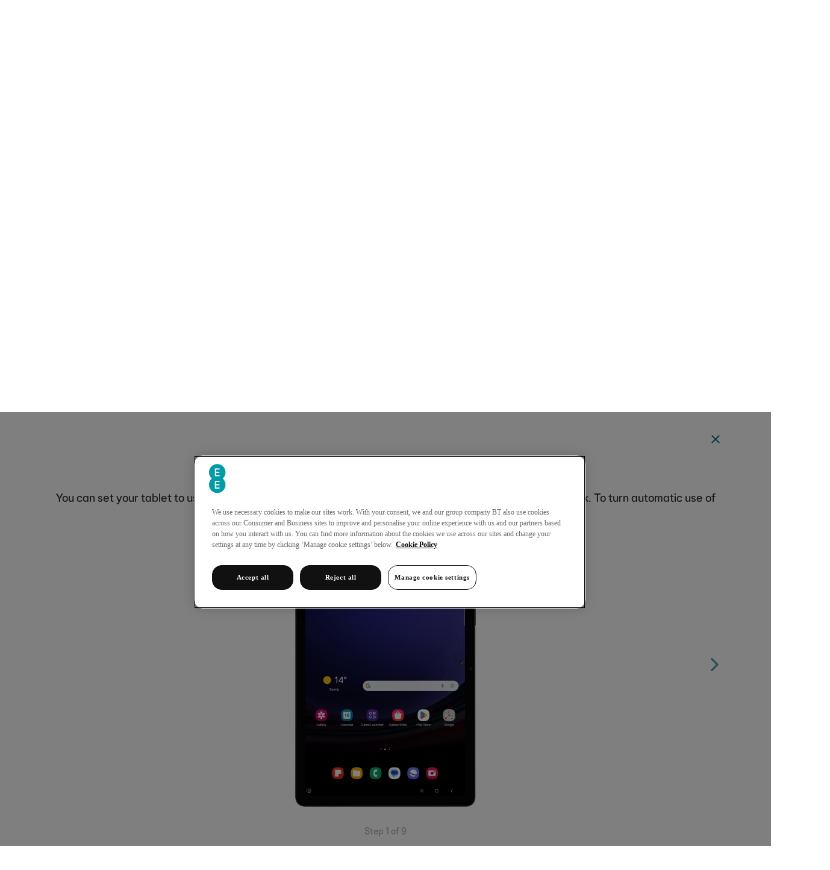

--- FILE ---
content_type: text/html; charset=utf-8
request_url: https://deviceguides.ee.co.uk/samsung/galaxy-tab-s9-android-13/connectivity/turning-automatic-use-of-mobile-data-on-or-off/
body_size: 5473
content:
<!DOCTYPE html>
<html lang="en-gb">
<head>
    
<meta http-equiv="X-UA-Compatible" content="IE=edge,chrome=1" />
<meta name="viewport" content="width=device-width, initial-scale=1, user-scalable=yes" />

<title>Turning automatic use of mobile data on your Samsung Galaxy Tab S9 Android 13 on or off | EE</title>
<meta name="description" content="See how to turn automatic use of mobile data on your Samsung Galaxy Tab S9 Android 13 on or off." />
<meta property="og:type" content="website"/>
<meta property="og:title" content="Turning automatic use of mobile data on your Samsung Galaxy Tab S9 Android 13 on or off | EE" />
<meta property="og:description" content="See how to turn automatic use of mobile data on your Samsung Galaxy Tab S9 Android 13 on or off." />
<meta property="og:url" content="https://deviceguides.ee.co.uk/samsung/galaxy-tab-s9-android-13/connectivity/turning-automatic-use-of-mobile-data-on-or-off/" />
<meta property="og:image" content="http://wmstatic.global.ssl.fastly.net/ml/180625-f-ebb99ab2-5bd1-4b3e-9a37-2f1ed0cb8e0a.png?width=320&amp;height=320&amp;whitespace=true" />
<link rel="canonical" href="https://deviceguides.ee.co.uk/samsung/galaxy-tab-s9-android-13/connectivity/turning-automatic-use-of-mobile-data-on-or-off/"/>
<link rel="shortcut icon" href="/favicon.png">


    <script>
        window._exhaust_init_queue = window._exhaust_init_queue || [];
        window._exhaust = window._exhaust || { "trigger": function () { window._exhaust_init_queue.push(arguments); } }
        window.digitalData = {
            "fireDomReadyPageView": false,
            "application": {
                "name": "SP Selfservice",
                "environment": "production",
                "is_spa": true,
                "version": "1.0.114"
            }
        }
    </script>
    <script src="https://assets.adobedtm.com/468fd5a0b220/f1dd5ada620a/launch-ENc69d733bf4824e17ac296b1064825816.min.js" async></script>
    <script> 
        setTimeout(function () {
            _exhaust.trigger("viewPage");
        }, 100);
    </script>    


    



<script>
var worldManuals = {
    CdnUrl: '//wmstatic.global.ssl.fastly.net//ml/180625-',
    ApiUrl: '//wm-api.com/',
    ApiKey: '5e6ac23a-6d2f-49fb-8765-671e00f0adc5',
    ShareUrl: 'https://deviceguides.ee.co.uk/samsung/galaxy-tab-s9-android-13/connectivity/turning-automatic-use-of-mobile-data-on-or-off/',
    DeviceId: 'F-28703',
    DeviceName: 'Samsung Galaxy Tab S9',
    ApplicationType: 'Web',
    HighlightOptions: {
        cdn: '//wmstatic.global.ssl.fastly.net//ml/180625-',
        masterImage: {
		name: 'f-252bb27a-ad0a-4f4c-a2be-55344fe21eb2',
		width: 785,
		height: 1200,
		screenPositionLeft: 44,
		screenPositionTop: 44,
		screenHeight: 1112,
		screenWidth: 695,
	}
    }
}
window.WorldManuals = worldManuals;
</script>



    <script>window.showNewHeader = true;</script>
    <script src="https://ee.co.uk/exp/ge/global-elements-render.js" id="fef-global-element-loader"></script>
    <link rel="stylesheet" href="https://ee.co.uk/exp/ge/index.css">
    <link rel="stylesheet" href="https://ee.co.uk/exp/ge/ee.css">

<link href="//maxcdn.bootstrapcdn.com/font-awesome/4.5.0/css/font-awesome.min.css" rel="stylesheet" />
<link href="/content/css/styles.min.css?v=114" rel="stylesheet" />

<script src="//d33ojtfyjxhan3.cloudfront.net/static/js/wm/latest.min.js"></script><script>wm.setup(2, '72', 1);</script><script>wm.setDevice(28703, 'Samsung', 'Galaxy+Tab+S9', true);</script></head><body>


</head>
<body>
    <div id="global-elements-wrapper">
        <div id="fef-header"></div>
        <div id="fef-contents-with-footer">
            <div id="maincontent">
                
<div class="worldmanuals" id="worldmanuals">
    

<div class="device">
    

<div class="breadcrumb">
    <div class="container">
        <div class="row">
            <div class="col-xs-12">
                <div class="breadcrumb-item">
                    <a href="https://ee.co.uk/help">Help</a>
                </div>
                <div class="breadcrumb-item">
                    <a href="/">Device guides</a>
                </div>
                    <div class="breadcrumb-item">
                        <a href="/samsung/">Samsung</a>
                    </div>
                                    <div class="breadcrumb-item">
                        <a href="/samsung/galaxy-tab-s9-android-13/">Galaxy Tab S9</a>
                    </div>
            </div>
        </div>
    </div>
</div>


    <div class="container">
        <div class="jumbotron fog">
            <div class="device-header">
                <div class="container">
                    <div class="row">
                        <div class="device-header-top col-sm-12">
                            <div class="col-8 col-sm-7 col-lg-6 device-header-wrapper">
                                <div class="row">
                                    <div class="header-wrapper col-xs-12">
                                        <h1>
                                            Samsung Galaxy Tab S9
                                        </h1>
                                    </div>

                                </div>
                                <div class="hidden-xs">
                                    <label for="search-input-device-mobile" class="visually-hidden">
                                        Search for a guide or problem
                                    </label>
                                    <div class="autocomplete">
                                        <input id="search-input-device-desktop" type="text" placeholder="Search for a guide or problem" class="typeahead" autocomplete="off" />
                                        <div class="search-icon"></div>
                                    </div>
                                </div>
                            </div>
                            <div class="col-4 col-sm-5 col-lg-4 nopadding">
                                <div class="header-device-col col-xs-12 col-md-9 col-md-offset-1 text-center">
                                        <div class="header-swiper swiper-container">
                                            <div class="swiper-wrapper">
                                                    <div class="swiper-slide">
                                                        <div class="header-device-image">
                                                            <img src="//wmstatic.global.ssl.fastly.net/ml/180625-f-8fb242a1-f18b-4adb-9420-4816e96e2792.png?width=140&height=200" alt="f-8fb242a1-f18b-4adb-9420-4816e96e2792" />
                                                        </div>
                                                    </div>
                                                    <div class="swiper-slide">
                                                        <div class="header-device-image">
                                                            <img src="//wmstatic.global.ssl.fastly.net/ml/180625-f-e6bf2afd-64f3-4ef6-ac04-f1da7957c6fa.png?width=140&height=200" alt="f-e6bf2afd-64f3-4ef6-ac04-f1da7957c6fa" />
                                                        </div>
                                                    </div>
                                                    <div class="swiper-slide">
                                                        <div class="header-device-image">
                                                            <img src="//wmstatic.global.ssl.fastly.net/ml/180625-f-c34d5696-9047-4c73-8670-5a44acb1cc66.png?width=140&height=200" alt="f-c34d5696-9047-4c73-8670-5a44acb1cc66" />
                                                        </div>
                                                    </div>
                                                    <div class="swiper-slide">
                                                        <div class="header-device-image">
                                                            <img src="//wmstatic.global.ssl.fastly.net/ml/180625-f-26bfb619-2ba3-42f8-8802-f71dec1186d8.png?width=140&height=200" alt="f-26bfb619-2ba3-42f8-8802-f71dec1186d8" />
                                                        </div>
                                                    </div>
                                                    <div class="swiper-slide">
                                                        <div class="header-device-image">
                                                            <img src="//wmstatic.global.ssl.fastly.net/ml/180625-f-cb9c4683-152d-4566-bd54-27432d1b3195.png?width=140&height=200" alt="f-cb9c4683-152d-4566-bd54-27432d1b3195" />
                                                        </div>
                                                    </div>
                                                    <div class="swiper-slide">
                                                        <div class="header-device-image">
                                                            <img src="//wmstatic.global.ssl.fastly.net/ml/180625-f-a8edfb3b-ab34-4730-b56e-ec967a40ddd4.png?width=140&height=200" alt="f-a8edfb3b-ab34-4730-b56e-ec967a40ddd4" />
                                                        </div>
                                                    </div>
                                            </div>
                                            <button class="swiper-button-prev" aria-label="Previous device picture"></button>
                                            <button class="swiper-button-next" aria-label="Next device picture"></button>
                                        </div>
                                </div>
                            </div>
                        </div>
                        <div class="col-xs-12 hidden-sm hidden-md hidden-lg">
                            <div class="autocomplete">
                                <label for="search-input-device-mobile" class="visually-hidden">
                                    Search for a guide or problem
                                </label>
                                <input id="search-input-device-mobile" type="text" placeholder="Search for a guide or problem" class="typeahead" autocomplete="off" />
                                <div class="search-icon"></div>
                            </div>
                        </div>
                    </div>
                </div>
            </div>
        </div>

    </div>
    <div class="pjax-container">
        
<div class="device-sections">
    <div class="device-sections-container">
        <div>
            <div>
                <div class="mobile-sections-wrapper visible-xs visible-sm">
                    <div class="btn-group">
                        <button type="button" class="dropdown-custom-toggle" data-toggle="dropdown" aria-haspopup="true" aria-expanded="false">
                            <svg focusable="false" class="icon-svg icon-svg--medium"><use xlink:href="/content/images/sprite.symbol.svg#eei_wifi"></use></svg>
Connectivity                        </button>

                        <ul class="dropdown-menu">
                            <li>
                                <a href="/samsung/galaxy-tab-s9-android-13/" class="device-sections-item" data-pjax>
                                    <svg focusable="false" class="icon-svg icon-svg--medium"><use xlink:href="/content/images/sprite.symbol.svg#eei_multi_screen_black"></use></svg>
                                    <span>
                                        Device home
                                    </span>
                                </a>
                            </li>
                                <li>
                                    <a href="/samsung/galaxy-tab-s9-android-13/getting-started/" class="device-sections-item" data-pjax>
                                        <svg focusable="false" class="icon-svg icon-svg--medium"><use xlink:href="/content/images/sprite.symbol.svg#eei_play_black"></use></svg>
                                        <span>

                                            Getting started
                                        </span>
                                    </a>
                                </li>
                                <li>
                                    <a href="/samsung/galaxy-tab-s9-android-13/basic-functions/" class="device-sections-item" data-pjax>
                                        <svg focusable="false" class="icon-svg icon-svg--medium"><use xlink:href="/content/images/sprite.symbol.svg#eei_settings_black"></use></svg>
                                        <span>

                                            Basic functions
                                        </span>
                                    </a>
                                </li>
                                <li>
                                    <a href="/samsung/galaxy-tab-s9-android-13/calls-contacts-messaging/" class="device-sections-item" data-pjax>
                                        <svg focusable="false" class="icon-svg icon-svg--medium"><use xlink:href="/content/images/sprite.symbol.svg#eei_message_black"></use></svg>
                                        <span>

                                            Calls, contacts, messaging
                                        </span>
                                    </a>
                                </li>
                                <li>
                                    <a href="/samsung/galaxy-tab-s9-android-13/connectivity/" class="device-sections-item active" data-pjax>
                                        <svg focusable="false" class="icon-svg icon-svg--medium"><use xlink:href="/content/images/sprite.symbol.svg#eei_wifi_active"></use></svg>
                                        <span>

                                            Connectivity
                                        </span>
                                    </a>
                                </li>
                                <li>
                                    <a href="/samsung/galaxy-tab-s9-android-13/specifications/" class="device-sections-item" data-pjax>
                                        <svg focusable="false" class="icon-svg icon-svg--medium"><use xlink:href="/content/images/sprite.symbol.svg#eei_memo_black"></use></svg>
                                        <span>

                                            Specifications
                                        </span>
                                    </a>
                                </li>
                        </ul>
                    </div>
                </div>

                <div class="swiper-container section-swiper-container hidden-xs hidden-sm">
                    <ul class="swiper-wrapper">
                        <li class="swiper-slide">

                            <a href="/samsung/galaxy-tab-s9-android-13/" class="device-sections-item" data-pjax >
                                <svg focusable="false" class="icon-svg icon-svg--medium"><use xlink:href="/content/images/sprite.symbol.svg#eei_multi_screen"></use></svg>
                                Device home
                                <span class="tab-navigation-highlight"></span>
                            </a>
                        </li>
                            <li class="swiper-slide">
                                <a href="/samsung/galaxy-tab-s9-android-13/getting-started/" class="device-sections-item" data-pjax  >
                                    <svg focusable="false" class="icon-svg icon-svg--medium"><use xlink:href="/content/images/sprite.symbol.svg#eei_play"></use></svg>
                                    Getting started
                                    <span class="tab-navigation-highlight"></span>
                                </a>
                            </li>
                            <li class="swiper-slide">
                                <a href="/samsung/galaxy-tab-s9-android-13/basic-functions/" class="device-sections-item" data-pjax  >
                                    <svg focusable="false" class="icon-svg icon-svg--medium"><use xlink:href="/content/images/sprite.symbol.svg#eei_settings"></use></svg>
                                    Basic functions
                                    <span class="tab-navigation-highlight"></span>
                                </a>
                            </li>
                            <li class="swiper-slide">
                                <a href="/samsung/galaxy-tab-s9-android-13/calls-contacts-messaging/" class="device-sections-item" data-pjax  >
                                    <svg focusable="false" class="icon-svg icon-svg--medium"><use xlink:href="/content/images/sprite.symbol.svg#eei_message"></use></svg>
                                    Calls, contacts, messaging
                                    <span class="tab-navigation-highlight"></span>
                                </a>
                            </li>
                            <li class="swiper-slide">
                                <a href="/samsung/galaxy-tab-s9-android-13/connectivity/" class="device-sections-item active" data-pjax  aria-current="tab">
                                    <svg focusable="false" class="icon-svg icon-svg--medium"><use xlink:href="/content/images/sprite.symbol.svg#eei_wifi_active"></use></svg>
                                    Connectivity
                                    <span class="tab-navigation-highlight"></span>
                                </a>
                            </li>
                            <li class="swiper-slide">
                                <a href="/samsung/galaxy-tab-s9-android-13/specifications/" class="device-sections-item" data-pjax  >
                                    <svg focusable="false" class="icon-svg icon-svg--medium"><use xlink:href="/content/images/sprite.symbol.svg#eei_memo"></use></svg>
                                    Specifications
                                    <span class="tab-navigation-highlight"></span>
                                </a>
                            </li>
                    </ul>
                </div>
            </div>
        </div>
    </div>
</div>

        <div class="device-section">
            
<div class="scroll-here"></div>
<div class="device-guide">
    <div class="container">
        <div class="row">
            <div class="col-md-10 col-md-offset-2 close-icon-wrap">
                    <a href="/samsung/galaxy-tab-s9-android-13/connectivity/" class="close-icon" data-pjax aria-label="Back to Connectivity">
                        <svg focusable="false" class="icon-svg icon-svg--small"><use xlink:href="/content/images/sprite.symbol.svg#eei_cross"></use></svg>
                    </a>
            </div>
        </div>
        <div class="row">
            <div class="col-md-12 text-center ">
                <h2 class="guide-swiper-headline">Turning automatic use of mobile data on or off</h2>
                <p>You can set your tablet to use mobile data automatically when the connection to the Wi-Fi network is weak. To turn automatic use of mobile data on or off, you need to <a class="internal" href="/samsung/galaxy-tab-s9-android-13/connectivity/turning-mobile-data-on-or-off/">turn on mobile data</a>.</p>
            </div>
        </div>
        <div class="swiper-pagination visible-xs"></div>
        <div class="row">
            <div class="col-md-12">
                <div class="swiper-container">
                    <div class="swiper-wrapper">


                                <div class="swiper-slide" data-step="1">
                                    <div class="guides-swiper">
                                        <div class="va-container va-container-h va-container-v ">
                                            
                                            <div class="va-middle visible-xs" aria-label="Step 1">
                                                <div class="wm-hl-highlight" style="position: relative; background-image: url(//wmstatic.global.ssl.fastly.net/ml/180625-f-252bb27a-ad0a-4f4c-a2be-55344fe21eb2.png); background-repeat: no-repeat; background-size: 275px 420px; padding: 15px 16px 15px 15px; margin: 0 auto; width: 275px; height: 420px;"><div class="wm-hl-highlight-display" style="position: relative"><img alt="Slide two fingers downwards starting from the top of the screen." title="Slide two fingers downwards starting from the top of the screen." src="//wmstatic.global.ssl.fastly.net/ml/180625-f-a8e2c5bc-4789-4ed7-9dbe-f3f733d22e98.png?width=486&height=776" width="243" height="388"><div class="wm-hl-pointer wm-hl-pointer-11" style="background-image: url(//wmstatic.global.ssl.fastly.net/ml/180625-f-4bf2a7b0-5aee-40b9-acdb-b8c4757ff0fd.png); background-size: auto 60px; width: 60px; height: 60px; position: absolute; top: 5px; left: 127px; margin-top: -30px; margin-left: -30px;" data-top="5" data-left="127"></div></div></div>
                                            </div>
                                            <div class="va-middle visible-sm visible-md visible-lg hidden-xs" aria-label="Step 1">
                                                <div class="wm-hl-highlight" style="position: relative; background-image: url(//wmstatic.global.ssl.fastly.net/ml/180625-f-252bb27a-ad0a-4f4c-a2be-55344fe21eb2.png); background-repeat: no-repeat; background-size: 300px 458px; padding: 16px 17px 16px 16px; margin: 0 auto; width: 300px; height: 458px;"><div class="wm-hl-highlight-display" style="position: relative"><img alt="Slide two fingers downwards starting from the top of the screen." title="Slide two fingers downwards starting from the top of the screen." src="//wmstatic.global.ssl.fastly.net/ml/180625-f-a8e2c5bc-4789-4ed7-9dbe-f3f733d22e98.png?width=530&height=848" width="265" height="424"><div class="wm-hl-pointer wm-hl-pointer-11" style="background-image: url(//wmstatic.global.ssl.fastly.net/ml/180625-f-4bf2a7b0-5aee-40b9-acdb-b8c4757ff0fd.png); background-size: auto 60px; width: 60px; height: 60px; position: absolute; top: 5px; left: 139px; margin-top: -30px; margin-left: -30px;" data-top="5" data-left="139"></div></div></div>
                                            </div>
                                        </div>
                                    </div>
                                    <div class="wm-hl-caption">
                                        <div class="wm-hl-caption-inner">
                                            <span class="step-count">Step 1 of 9</span>
                                                                                        <p class="guide-step-text">
                                                Slide two fingers downwards starting from the top of the screen.
                                            </p>
                                        </div>
                                    </div>
                                </div>
                                <div class="swiper-slide" data-step="2">
                                    <div class="guides-swiper">
                                        <div class="va-container va-container-h va-container-v ">
                                            
                                            <div class="va-middle visible-xs" aria-label="Step 2">
                                                <div class="wm-hl-highlight" style="position: relative; background-image: url(//wmstatic.global.ssl.fastly.net/ml/180625-f-252bb27a-ad0a-4f4c-a2be-55344fe21eb2.png); background-repeat: no-repeat; background-size: 275px 420px; padding: 15px 16px 15px 15px; margin: 0 auto; width: 275px; height: 420px;"><div class="wm-hl-highlight-display" style="position: relative"><img alt="Press the settings icon." title="Press the settings icon." src="//wmstatic.global.ssl.fastly.net/ml/180625-f-b0e01936-e0a6-453f-ac79-020857e8a5e1.png?width=486&height=776" width="243" height="388"><div class="wm-hl-pointer wm-hl-pointer-11" style="background-image: url(//wmstatic.global.ssl.fastly.net/ml/180625-f-8c82d23f-8fa2-42a3-a70c-98647761864e.png); background-size: auto 60px; width: 60px; height: 60px; position: absolute; top: 25px; left: 188px; margin-top: -30px; margin-left: -30px;" data-top="25" data-left="188"></div></div></div>
                                            </div>
                                            <div class="va-middle visible-sm visible-md visible-lg hidden-xs" aria-label="Step 2">
                                                <div class="wm-hl-highlight" style="position: relative; background-image: url(//wmstatic.global.ssl.fastly.net/ml/180625-f-252bb27a-ad0a-4f4c-a2be-55344fe21eb2.png); background-repeat: no-repeat; background-size: 300px 458px; padding: 16px 17px 16px 16px; margin: 0 auto; width: 300px; height: 458px;"><div class="wm-hl-highlight-display" style="position: relative"><img alt="Press the settings icon." title="Press the settings icon." src="//wmstatic.global.ssl.fastly.net/ml/180625-f-b0e01936-e0a6-453f-ac79-020857e8a5e1.png?width=530&height=848" width="265" height="424"><div class="wm-hl-pointer wm-hl-pointer-11" style="background-image: url(//wmstatic.global.ssl.fastly.net/ml/180625-f-8c82d23f-8fa2-42a3-a70c-98647761864e.png); background-size: auto 60px; width: 60px; height: 60px; position: absolute; top: 27px; left: 205px; margin-top: -30px; margin-left: -30px;" data-top="27" data-left="205"></div></div></div>
                                            </div>
                                        </div>
                                    </div>
                                    <div class="wm-hl-caption">
                                        <div class="wm-hl-caption-inner">
                                            <span class="step-count">Step 2 of 9</span>
                                                                                        <p class="guide-step-text">
                                                Press the settings icon.
                                            </p>
                                        </div>
                                    </div>
                                </div>
                                <div class="swiper-slide" data-step="3">
                                    <div class="guides-swiper">
                                        <div class="va-container va-container-h va-container-v ">
                                            
                                            <div class="va-middle visible-xs" aria-label="Step 3">
                                                <div class="wm-hl-highlight" style="position: relative; background-image: url(//wmstatic.global.ssl.fastly.net/ml/180625-f-252bb27a-ad0a-4f4c-a2be-55344fe21eb2.png); background-repeat: no-repeat; background-size: 275px 420px; padding: 15px 16px 15px 15px; margin: 0 auto; width: 275px; height: 420px;"><div class="wm-hl-highlight-display" style="position: relative"><img alt="Press Connections." title="Press Connections." src="//wmstatic.global.ssl.fastly.net/ml/180625-f-58d352d6-b021-450c-974b-3329494e22e1.png?width=486&height=776" width="243" height="388"><div class="wm-hl-pointer wm-hl-pointer-11" style="background-image: url(//wmstatic.global.ssl.fastly.net/ml/180625-f-8c82d23f-8fa2-42a3-a70c-98647761864e.png); background-size: auto 60px; width: 60px; height: 60px; position: absolute; top: 78px; left: 25px; margin-top: -30px; margin-left: -30px;" data-top="78" data-left="25"></div></div></div>
                                            </div>
                                            <div class="va-middle visible-sm visible-md visible-lg hidden-xs" aria-label="Step 3">
                                                <div class="wm-hl-highlight" style="position: relative; background-image: url(//wmstatic.global.ssl.fastly.net/ml/180625-f-252bb27a-ad0a-4f4c-a2be-55344fe21eb2.png); background-repeat: no-repeat; background-size: 300px 458px; padding: 16px 17px 16px 16px; margin: 0 auto; width: 300px; height: 458px;"><div class="wm-hl-highlight-display" style="position: relative"><img alt="Press Connections." title="Press Connections." src="//wmstatic.global.ssl.fastly.net/ml/180625-f-58d352d6-b021-450c-974b-3329494e22e1.png?width=530&height=848" width="265" height="424"><div class="wm-hl-pointer wm-hl-pointer-11" style="background-image: url(//wmstatic.global.ssl.fastly.net/ml/180625-f-8c82d23f-8fa2-42a3-a70c-98647761864e.png); background-size: auto 60px; width: 60px; height: 60px; position: absolute; top: 85px; left: 28px; margin-top: -30px; margin-left: -30px;" data-top="85" data-left="28"></div></div></div>
                                            </div>
                                        </div>
                                    </div>
                                    <div class="wm-hl-caption">
                                        <div class="wm-hl-caption-inner">
                                            <span class="step-count">Step 3 of 9</span>
                                                                                        <p class="guide-step-text">
                                                Press Connections.
                                            </p>
                                        </div>
                                    </div>
                                </div>
                                <div class="swiper-slide" data-step="4">
                                    <div class="guides-swiper">
                                        <div class="va-container va-container-h va-container-v ">
                                            
                                            <div class="va-middle visible-xs" aria-label="Step 4">
                                                <div class="wm-hl-highlight" style="position: relative; background-image: url(//wmstatic.global.ssl.fastly.net/ml/180625-f-252bb27a-ad0a-4f4c-a2be-55344fe21eb2.png); background-repeat: no-repeat; background-size: 275px 420px; padding: 15px 16px 15px 15px; margin: 0 auto; width: 275px; height: 420px;"><div class="wm-hl-highlight-display" style="position: relative"><img alt="Press Wi-Fi." title="Press Wi-Fi." src="//wmstatic.global.ssl.fastly.net/ml/180625-f-82535a7a-7553-4ac5-beca-74a1ce41c631.png?width=486&height=776" width="243" height="388"><div class="wm-hl-pointer wm-hl-pointer-11" style="background-image: url(//wmstatic.global.ssl.fastly.net/ml/180625-f-8c82d23f-8fa2-42a3-a70c-98647761864e.png); background-size: auto 60px; width: 60px; height: 60px; position: absolute; top: 42px; left: 114px; margin-top: -30px; margin-left: -30px;" data-top="42" data-left="114"></div></div></div>
                                            </div>
                                            <div class="va-middle visible-sm visible-md visible-lg hidden-xs" aria-label="Step 4">
                                                <div class="wm-hl-highlight" style="position: relative; background-image: url(//wmstatic.global.ssl.fastly.net/ml/180625-f-252bb27a-ad0a-4f4c-a2be-55344fe21eb2.png); background-repeat: no-repeat; background-size: 300px 458px; padding: 16px 17px 16px 16px; margin: 0 auto; width: 300px; height: 458px;"><div class="wm-hl-highlight-display" style="position: relative"><img alt="Press Wi-Fi." title="Press Wi-Fi." src="//wmstatic.global.ssl.fastly.net/ml/180625-f-82535a7a-7553-4ac5-beca-74a1ce41c631.png?width=530&height=848" width="265" height="424"><div class="wm-hl-pointer wm-hl-pointer-11" style="background-image: url(//wmstatic.global.ssl.fastly.net/ml/180625-f-8c82d23f-8fa2-42a3-a70c-98647761864e.png); background-size: auto 60px; width: 60px; height: 60px; position: absolute; top: 46px; left: 124px; margin-top: -30px; margin-left: -30px;" data-top="46" data-left="124"></div></div></div>
                                            </div>
                                        </div>
                                    </div>
                                    <div class="wm-hl-caption">
                                        <div class="wm-hl-caption-inner">
                                            <span class="step-count">Step 4 of 9</span>
                                                                                        <p class="guide-step-text">
                                                Press Wi-Fi.
                                            </p>
                                        </div>
                                    </div>
                                </div>
                                <div class="swiper-slide" data-step="5">
                                    <div class="guides-swiper">
                                        <div class="va-container va-container-h va-container-v ">
                                            
                                            <div class="va-middle visible-xs" aria-label="Step 5">
                                                <div class="wm-hl-highlight" style="position: relative; background-image: url(//wmstatic.global.ssl.fastly.net/ml/180625-f-252bb27a-ad0a-4f4c-a2be-55344fe21eb2.png); background-repeat: no-repeat; background-size: 275px 420px; padding: 15px 16px 15px 15px; margin: 0 auto; width: 275px; height: 420px;"><div class="wm-hl-highlight-display" style="position: relative"><img alt="Press the indicator to turn on the function." title="Press the indicator to turn on the function." src="//wmstatic.global.ssl.fastly.net/ml/180625-f-2e2c2640-53d3-4b25-8af1-19dbaecd26be.png?width=486&height=776" width="243" height="388"><div class="wm-hl-pointer wm-hl-pointer-11" style="background-image: url(//wmstatic.global.ssl.fastly.net/ml/180625-f-8c82d23f-8fa2-42a3-a70c-98647761864e.png); background-size: auto 60px; width: 60px; height: 60px; position: absolute; top: 42px; left: 229px; margin-top: -30px; margin-left: -30px;" data-top="42" data-left="229"></div></div></div>
                                            </div>
                                            <div class="va-middle visible-sm visible-md visible-lg hidden-xs" aria-label="Step 5">
                                                <div class="wm-hl-highlight" style="position: relative; background-image: url(//wmstatic.global.ssl.fastly.net/ml/180625-f-252bb27a-ad0a-4f4c-a2be-55344fe21eb2.png); background-repeat: no-repeat; background-size: 300px 458px; padding: 16px 17px 16px 16px; margin: 0 auto; width: 300px; height: 458px;"><div class="wm-hl-highlight-display" style="position: relative"><img alt="Press the indicator to turn on the function." title="Press the indicator to turn on the function." src="//wmstatic.global.ssl.fastly.net/ml/180625-f-2e2c2640-53d3-4b25-8af1-19dbaecd26be.png?width=530&height=848" width="265" height="424"><div class="wm-hl-pointer wm-hl-pointer-11" style="background-image: url(//wmstatic.global.ssl.fastly.net/ml/180625-f-8c82d23f-8fa2-42a3-a70c-98647761864e.png); background-size: auto 60px; width: 60px; height: 60px; position: absolute; top: 45px; left: 249px; margin-top: -30px; margin-left: -30px;" data-top="45" data-left="249"></div></div></div>
                                            </div>
                                        </div>
                                    </div>
                                    <div class="wm-hl-caption">
                                        <div class="wm-hl-caption-inner">
                                            <span class="step-count">Step 5 of 9</span>
                                                                                        <p class="guide-step-text">
                                                Press the indicator to turn on the function.
                                            </p>
                                        </div>
                                    </div>
                                </div>
                                <div class="swiper-slide" data-step="6">
                                    <div class="guides-swiper">
                                        <div class="va-container va-container-h va-container-v ">
                                            
                                            <div class="va-middle visible-xs" aria-label="Step 6">
                                                <div class="wm-hl-highlight" style="position: relative; background-image: url(//wmstatic.global.ssl.fastly.net/ml/180625-f-252bb27a-ad0a-4f4c-a2be-55344fe21eb2.png); background-repeat: no-repeat; background-size: 275px 420px; padding: 15px 16px 15px 15px; margin: 0 auto; width: 275px; height: 420px;"><div class="wm-hl-highlight-display" style="position: relative"><img alt="Press the menu icon." title="Press the menu icon." src="//wmstatic.global.ssl.fastly.net/ml/180625-f-e51b05f8-9c10-4029-bdb2-e9880b26524b.png?width=486&height=776" width="243" height="388"><div class="wm-hl-pointer wm-hl-pointer-11" style="background-image: url(//wmstatic.global.ssl.fastly.net/ml/180625-f-8c82d23f-8fa2-42a3-a70c-98647761864e.png); background-size: auto 60px; width: 60px; height: 60px; position: absolute; top: 22px; left: 232px; margin-top: -30px; margin-left: -30px;" data-top="22" data-left="232"></div></div></div>
                                            </div>
                                            <div class="va-middle visible-sm visible-md visible-lg hidden-xs" aria-label="Step 6">
                                                <div class="wm-hl-highlight" style="position: relative; background-image: url(//wmstatic.global.ssl.fastly.net/ml/180625-f-252bb27a-ad0a-4f4c-a2be-55344fe21eb2.png); background-repeat: no-repeat; background-size: 300px 458px; padding: 16px 17px 16px 16px; margin: 0 auto; width: 300px; height: 458px;"><div class="wm-hl-highlight-display" style="position: relative"><img alt="Press the menu icon." title="Press the menu icon." src="//wmstatic.global.ssl.fastly.net/ml/180625-f-e51b05f8-9c10-4029-bdb2-e9880b26524b.png?width=530&height=848" width="265" height="424"><div class="wm-hl-pointer wm-hl-pointer-11" style="background-image: url(//wmstatic.global.ssl.fastly.net/ml/180625-f-8c82d23f-8fa2-42a3-a70c-98647761864e.png); background-size: auto 60px; width: 60px; height: 60px; position: absolute; top: 24px; left: 253px; margin-top: -30px; margin-left: -30px;" data-top="24" data-left="253"></div></div></div>
                                            </div>
                                        </div>
                                    </div>
                                    <div class="wm-hl-caption">
                                        <div class="wm-hl-caption-inner">
                                            <span class="step-count">Step 6 of 9</span>
                                                                                        <p class="guide-step-text">
                                                Press the menu icon.
                                            </p>
                                        </div>
                                    </div>
                                </div>
                                <div class="swiper-slide" data-step="7">
                                    <div class="guides-swiper">
                                        <div class="va-container va-container-h va-container-v ">
                                            
                                            <div class="va-middle visible-xs" aria-label="Step 7">
                                                <div class="wm-hl-highlight" style="position: relative; background-image: url(//wmstatic.global.ssl.fastly.net/ml/180625-f-252bb27a-ad0a-4f4c-a2be-55344fe21eb2.png); background-repeat: no-repeat; background-size: 275px 420px; padding: 15px 16px 15px 15px; margin: 0 auto; width: 275px; height: 420px;"><div class="wm-hl-highlight-display" style="position: relative"><img alt="Press Intelligent Wi-Fi." title="Press Intelligent Wi-Fi." src="//wmstatic.global.ssl.fastly.net/ml/180625-f-93e5dd94-ba08-4508-b5cc-eae22be0a93e.png?width=486&height=776" width="243" height="388"><div class="wm-hl-pointer wm-hl-pointer-11" style="background-image: url(//wmstatic.global.ssl.fastly.net/ml/180625-f-8c82d23f-8fa2-42a3-a70c-98647761864e.png); background-size: auto 60px; width: 60px; height: 60px; position: absolute; top: 37px; left: 193px; margin-top: -30px; margin-left: -30px;" data-top="37" data-left="193"></div></div></div>
                                            </div>
                                            <div class="va-middle visible-sm visible-md visible-lg hidden-xs" aria-label="Step 7">
                                                <div class="wm-hl-highlight" style="position: relative; background-image: url(//wmstatic.global.ssl.fastly.net/ml/180625-f-252bb27a-ad0a-4f4c-a2be-55344fe21eb2.png); background-repeat: no-repeat; background-size: 300px 458px; padding: 16px 17px 16px 16px; margin: 0 auto; width: 300px; height: 458px;"><div class="wm-hl-highlight-display" style="position: relative"><img alt="Press Intelligent Wi-Fi." title="Press Intelligent Wi-Fi." src="//wmstatic.global.ssl.fastly.net/ml/180625-f-93e5dd94-ba08-4508-b5cc-eae22be0a93e.png?width=530&height=848" width="265" height="424"><div class="wm-hl-pointer wm-hl-pointer-11" style="background-image: url(//wmstatic.global.ssl.fastly.net/ml/180625-f-8c82d23f-8fa2-42a3-a70c-98647761864e.png); background-size: auto 60px; width: 60px; height: 60px; position: absolute; top: 40px; left: 210px; margin-top: -30px; margin-left: -30px;" data-top="40" data-left="210"></div></div></div>
                                            </div>
                                        </div>
                                    </div>
                                    <div class="wm-hl-caption">
                                        <div class="wm-hl-caption-inner">
                                            <span class="step-count">Step 7 of 9</span>
                                                                                        <p class="guide-step-text">
                                                Press Intelligent Wi-Fi.
                                            </p>
                                        </div>
                                    </div>
                                </div>
                                <div class="swiper-slide" data-step="8">
                                    <div class="guides-swiper">
                                        <div class="va-container va-container-h va-container-v ">
                                            
                                            <div class="va-middle visible-xs" aria-label="Step 8">
                                                <div class="wm-hl-highlight" style="position: relative; background-image: url(//wmstatic.global.ssl.fastly.net/ml/180625-f-252bb27a-ad0a-4f4c-a2be-55344fe21eb2.png); background-repeat: no-repeat; background-size: 275px 420px; padding: 15px 16px 15px 15px; margin: 0 auto; width: 275px; height: 420px;"><div class="wm-hl-highlight-display" style="position: relative"><img alt="Press the indicator next to " switch to mobile data" turn the function on or off." title="Press the indicator next to " src="//wmstatic.global.ssl.fastly.net/ml/180625-f-46431122-d401-44b2-9b9a-90bf33da09a1.png?width=486&height=776" width="243" height="388"><div class="wm-hl-pointer wm-hl-pointer-11" style="background-image: url(//wmstatic.global.ssl.fastly.net/ml/180625-f-8c82d23f-8fa2-42a3-a70c-98647761864e.png); background-size: auto 60px; width: 60px; height: 60px; position: absolute; top: 47px; left: 227px; margin-top: -30px; margin-left: -30px;" data-top="47" data-left="227"></div></div></div>
                                            </div>
                                            <div class="va-middle visible-sm visible-md visible-lg hidden-xs" aria-label="Step 8">
                                                <div class="wm-hl-highlight" style="position: relative; background-image: url(//wmstatic.global.ssl.fastly.net/ml/180625-f-252bb27a-ad0a-4f4c-a2be-55344fe21eb2.png); background-repeat: no-repeat; background-size: 300px 458px; padding: 16px 17px 16px 16px; margin: 0 auto; width: 300px; height: 458px;"><div class="wm-hl-highlight-display" style="position: relative"><img alt="Press the indicator next to " switch to mobile data" turn the function on or off." title="Press the indicator next to " src="//wmstatic.global.ssl.fastly.net/ml/180625-f-46431122-d401-44b2-9b9a-90bf33da09a1.png?width=530&height=848" width="265" height="424"><div class="wm-hl-pointer wm-hl-pointer-11" style="background-image: url(//wmstatic.global.ssl.fastly.net/ml/180625-f-8c82d23f-8fa2-42a3-a70c-98647761864e.png); background-size: auto 60px; width: 60px; height: 60px; position: absolute; top: 51px; left: 247px; margin-top: -30px; margin-left: -30px;" data-top="51" data-left="247"></div></div></div>
                                            </div>
                                        </div>
                                    </div>
                                    <div class="wm-hl-caption">
                                        <div class="wm-hl-caption-inner">
                                            <span class="step-count">Step 8 of 9</span>
                                                                                        <p class="guide-step-text">
                                                Press the indicator next to "Switch to mobile data" to turn the function on or off.
                                            </p>
                                        </div>
                                    </div>
                                </div>
                                <div class="swiper-slide" data-step="9">
                                    <div class="guides-swiper">
                                        <div class="va-container va-container-h va-container-v ">
                                            
                                            <div class="va-middle visible-xs" aria-label="Step 9">
                                                <div class="wm-hl-highlight" style="position: relative; background-image: url(//wmstatic.global.ssl.fastly.net/ml/180625-f-252bb27a-ad0a-4f4c-a2be-55344fe21eb2.png); background-repeat: no-repeat; background-size: 275px 420px; padding: 15px 16px 15px 15px; margin: 0 auto; width: 275px; height: 420px;"><div class="wm-hl-highlight-display" style="position: relative"><img alt="Press the Home key to return to the home screen." title="Press the Home key to return to the home screen." src="//wmstatic.global.ssl.fastly.net/ml/180625-f-46431122-d401-44b2-9b9a-90bf33da09a1.png?width=486&height=776" width="243" height="388"><div class="wm-hl-pointer wm-hl-pointer-11" style="background-image: url(//wmstatic.global.ssl.fastly.net/ml/180625-f-8c82d23f-8fa2-42a3-a70c-98647761864e.png); background-size: auto 60px; width: 60px; height: 60px; position: absolute; top: 380px; left: 200px; margin-top: -30px; margin-left: -30px;" data-top="380" data-left="200"></div></div></div>
                                            </div>
                                            <div class="va-middle visible-sm visible-md visible-lg hidden-xs" aria-label="Step 9">
                                                <div class="wm-hl-highlight" style="position: relative; background-image: url(//wmstatic.global.ssl.fastly.net/ml/180625-f-252bb27a-ad0a-4f4c-a2be-55344fe21eb2.png); background-repeat: no-repeat; background-size: 300px 458px; padding: 16px 17px 16px 16px; margin: 0 auto; width: 300px; height: 458px;"><div class="wm-hl-highlight-display" style="position: relative"><img alt="Press the Home key to return to the home screen." title="Press the Home key to return to the home screen." src="//wmstatic.global.ssl.fastly.net/ml/180625-f-46431122-d401-44b2-9b9a-90bf33da09a1.png?width=530&height=848" width="265" height="424"><div class="wm-hl-pointer wm-hl-pointer-11" style="background-image: url(//wmstatic.global.ssl.fastly.net/ml/180625-f-8c82d23f-8fa2-42a3-a70c-98647761864e.png); background-size: auto 60px; width: 60px; height: 60px; position: absolute; top: 415px; left: 218px; margin-top: -30px; margin-left: -30px;" data-top="415" data-left="218"></div></div></div>
                                            </div>
                                        </div>
                                    </div>
                                    <div class="wm-hl-caption">
                                        <div class="wm-hl-caption-inner">
                                            <span class="step-count">Step 9 of 9</span>
                                                                                        <p class="guide-step-text">
                                                Press the Home key to return to the home screen.
                                            </p>
                                        </div>
                                    </div>
                                </div>
                    </div>
                    <button class="swiper-button-next" aria-label="Next slide"></button>
                    <button class="swiper-button-prev" aria-label="Previous slide"></button>
                </div>
            </div>
        </div>
    </div>
</div>



    <script>
        window.wm.chapterSlug =  "connectivity";
        window.wm.instructionSlug = "turning-automatic-use-of-mobile-data-on-or-off";
    </script>

    <script>
        window.wm.topicSlug = "turning-automatic-use-of-mobile-data-on-or-off";
    </script>

        </div>
    </div>
</div>
<div class="detection-popup wm-overlay">
    <div class="container">
        

<div class="row">
    <div class="col-xs-12 col-sm-8 offset-sm-2 col-md-6 offset-md-3">
        <div class="detection-result text-center">
            <div class="row">
                <div class="col-xs-12">
                    <a href="#" class="close-icon wm-close pull-righ">
                        <svg focusable="false" class="icon-svg icon-svg--medium"><use xlink:href="/content/images/sprite.symbol.svg#eei_cross"></use></svg>
                    </a>
                </div>
            </div>
            <div class="row">
                <div class="col-xs-12">
                    <h3>Get information on...</h3>
                    <div id="detected-devices"></div>
                    <p class="choose">Or choose...</p>
                    <a href="#" class="btn btn-primary close-btn">Show more</a>
                </div>
            </div>
        </div>
    </div>
</div>

    </div>
</div>




</div>

                <div id="fef-footer"></div>
            </div>
        </div>
    </div>


    <script src="https://cdnjs.cloudflare.com/ajax/libs/jquery/3.2.1/jquery.min.js"></script>
    <script src="https://cdnjs.cloudflare.com/ajax/libs/typeahead.js/0.11.1/typeahead.jquery.min.js"></script>
    <script src="https://cdnjs.cloudflare.com/ajax/libs/lodash.js/4.17.4/lodash.min.js"></script>
    <script src="https://cdnjs.cloudflare.com/ajax/libs/fuse.js/3.0.5/fuse.min.js"></script>
    <script src="https://cdnjs.cloudflare.com/ajax/libs/handlebars.js/4.0.10/handlebars.min.js"></script>
    <script src="https://cdnjs.cloudflare.com/ajax/libs/Swiper/3.4.2/js/swiper.min.js"></script>
    <script src="https://cdnjs.cloudflare.com/ajax/libs/jquery.pjax/2.0.1/jquery.pjax.min.js"></script>
    <script src="/Content/scripts/svgxuse.min.js?v=114"></script>

<script src="/Content/scripts/main.min.js?v=114"></script>
<link href="https://cdn.jsdelivr.net/npm/bootstrap@4.0.0/dist/css/bootstrap.min.css" rel="stylesheet" type="text/css">
<script src="https://cdnjs.cloudflare.com/ajax/libs/jquery/3.2.1/jquery.min.js" type="text/javascript"></script>
<script src="https://cdn.jsdelivr.net/npm/popper.js@1.12.9/dist/umd/popper.min.js" type="text/javascript"></script>
<script src="https://cdn.jsdelivr.net/npm/bootstrap@4.0.0/dist/js/bootstrap.min.js" type="text/javascript"></script>

    

<script>var a='//wm-api.com/',i=new Image();i.src=a+'__olap.gif?_=639052147103159546&applicationId=2&clientId=72&langId=1&deviceId=28703&isFiesta=True&instructionId=18592&pageType=2';</script>
</body>
</html>
